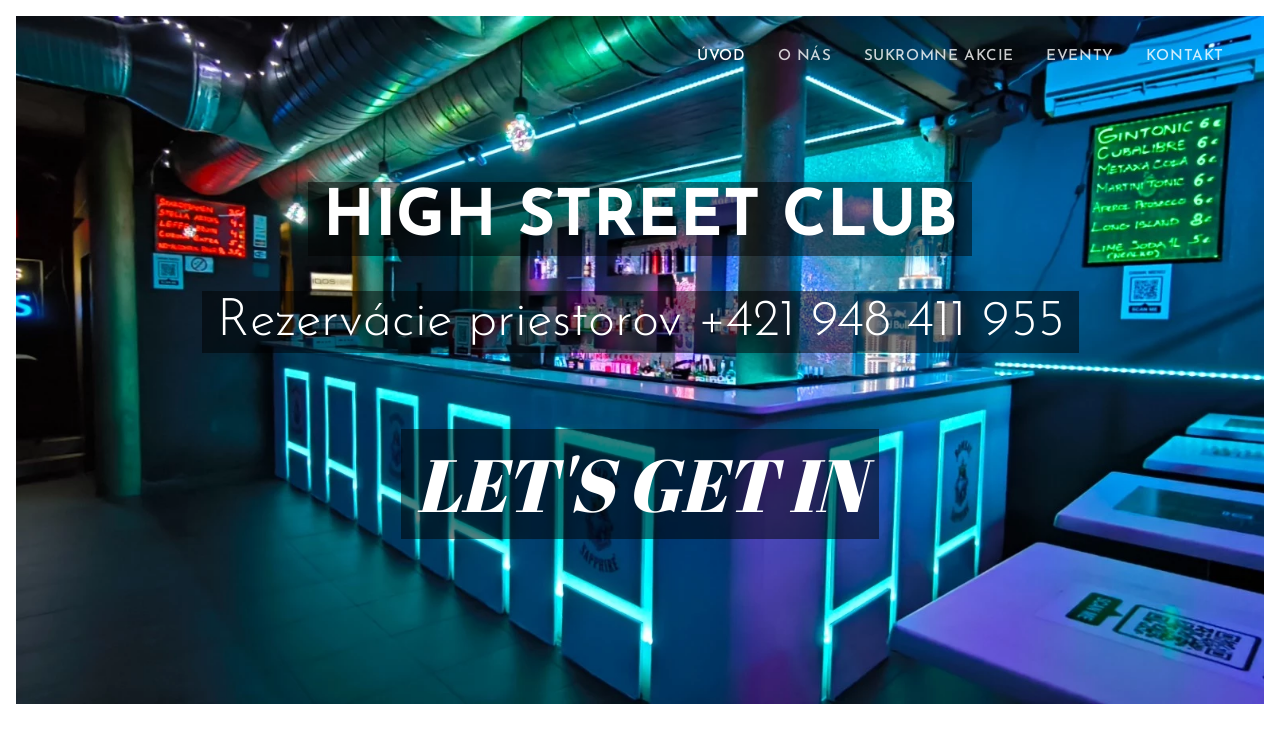

--- FILE ---
content_type: image/svg+xml
request_url: https://duyn491kcolsw.cloudfront.net/files/2f/2fc/2fcfvf.svg?ph=55a95ce429&border=6a6a6a&outline=888888&color=b0b0b0
body_size: 1496
content:
<svg xmlns="http://www.w3.org/2000/svg" viewBox="0 0 40 40">
	<g fill="#54606e">
		<path d="m36.08904,21.85847c-1.80537,-1.80537 -4.24793,-2.86735 -6.79669,-2.97355c-0.84959,0 -1.59297,-0.63719 -1.91157,-1.48678c-0.53099,-1.27438 -1.38058,-2.44256 -2.44256,-3.29215c-2.44256,-1.91157 -5.94711,-1.80537 -8.60206,0.2124l0.95578,0.95578c1.06198,-0.74339 2.33636,-1.16818 3.61074,-1.16818c1.16818,0 2.23016,0.31859 3.18595,1.06198c0.95578,0.74339 1.59297,1.69917 2.01777,2.65496c0.53099,1.38058 1.80537,2.33636 3.18595,2.33636c2.23016,0.1062 4.35413,1.06198 5.94711,2.54876c1.80537,1.80537 2.76116,4.24793 2.54876,6.79669c-0.1062,2.54876 -1.38058,4.88512 -3.39835,6.4781c-3.07975,2.44256 -7.64628,2.54876 -10.83223,0.1062c-2.12397,-1.59297 -3.39835,-3.92934 -3.61074,-6.4781c-0.1062,-1.69917 -1.06198,-3.07975 -2.54876,-3.71694c-0.74339,-0.31859 -1.27438,-0.74339 -1.91157,-1.27438c-1.06198,-1.06198 -1.59297,-2.33636 -1.59297,-3.71694c0,-1.27438 0.53099,-2.54876 1.38058,-3.71694l-0.95578,-0.95578c-1.16818,1.48678 -1.69917,3.07975 -1.69917,4.77892c0,1.69917 0.63719,3.39835 2.01777,4.67273c0.63719,0.63719 1.38058,1.16818 2.23016,1.59297c0.95578,0.42479 1.59297,1.48678 1.69917,2.65496c0.2124,2.97355 1.69917,5.62851 4.14173,7.43388c1.80537,1.38058 3.92934,2.01777 6.1595,2.01777c2.23016,0 4.56653,-0.74339 6.3719,-2.23016c2.33636,-1.80537 3.71694,-4.56653 3.92934,-7.54008c0.1062,-2.86735 -0.95578,-5.73471 -3.07975,-7.75248z"/>
		<path d="m23.66384,27.38078c-0.95578,0 -1.91157,-0.42479 -2.65496,-1.06198c-1.48678,-1.48678 -1.48678,-3.82314 0,-5.20372c0.74339,-0.74339 1.59297,-1.06198 2.65496,-1.06198c0.95578,0 1.91157,0.42479 2.65496,1.06198l0,0c1.48678,1.48678 1.48678,3.82314 0,5.20372c-0.74339,0.74339 -1.69917,1.06198 -2.65496,1.06198zm0,-5.94711c-0.63719,0 -1.16818,0.2124 -1.59297,0.63719c-0.84959,0.84959 -0.84959,2.33636 0,3.29215c0.84959,0.84959 2.44256,0.84959 3.29215,0c0.84959,-0.84959 0.84959,-2.33636 0,-3.29215l0,0c-0.53099,-0.42479 -1.06198,-0.63719 -1.69917,-0.63719z"/>
		<path d="m21.43368,22.49566l0,0l-14.33677,-14.65537l0.74339,-0.74339l14.76156,14.23057l-0.2124,0.2124c0.63719,-0.42479 1.48678,-0.42479 2.12397,-0.2124l0,0l-16.67313,-16.14214l-2.65496,2.65496l15.92975,16.46074c-0.1062,-0.63719 0,-1.27438 0.31859,-1.80537z"/>
		<path d="m26.3188,30.77913c-0.2124,0 -0.42479,-0.1062 -0.63719,-0.2124l-0.74339,-0.74339c-0.2124,-0.2124 -0.2124,-0.42479 -0.2124,-0.63719c0,-0.2124 0.1062,-0.42479 0.2124,-0.63719l3.71694,-3.71694c0.31859,-0.31859 0.84959,-0.31859 1.27438,0l0.74339,0.74339c0.2124,0.2124 0.2124,0.42479 0.2124,0.63719c0,0.2124 -0.1062,0.42479 -0.2124,0.63719l0,0l-3.71694,3.71694c-0.2124,0.1062 -0.42479,0.2124 -0.63719,0.2124zm0,-1.59297l0,0l3.07975,-2.97355l-0.1062,-0.1062l-2.97355,3.07975z"/>
		<path d="m5.29153,8.58368c-0.2124,0 -0.53099,-0.1062 -0.74339,-0.31859l-3.50454,-3.50454c-0.2124,-0.31859 -0.31859,-0.53099 -0.31859,-0.84959c0,-0.31859 0.1062,-0.63719 0.31859,-0.84959l2.01777,-2.01777c0.42479,-0.42479 1.16818,-0.42479 1.69917,0l3.50454,3.50454c0.2124,0.2124 0.31859,0.53099 0.31859,0.74339l-0.1062,1.06198l-2.01777,2.12397l-1.16818,0.1062c0.1062,0 0,0 0,0zm-3.07975,-4.67273l3.29215,3.29215l0.42479,0l1.27438,-1.27438l0,-0.42479l-3.29215,-3.39835l-1.69917,1.80537z"/>
		<ellipse ry="0.3" rx="0.3" cy="6.10921" cx="2.80711" transform="matrix(0.7509282443445923,-0.7509282443445923,0.7509282443445923,0.7509282443445923,-3.7658013784055724,1.668578555930704) "/>
		<ellipse ry="0.3" rx="0.3" cy="7.10921" cx="3.80711" transform="matrix(0.7509282443445923,-0.7509282443445923,0.7509282443445923,0.7509282443445923,-4.206949154817319,2.733535200576097) "/>
		<ellipse ry="0.3" rx="0.3" cy="8.10911" cx="4.80738" transform="matrix(0.7510344426537913,-0.7508220460353935,0.7508220460353935,0.7510344426537913,-4.647884534610663,3.7978546553662915) "/>
		<ellipse y="0.3" rx="0.3" cy="5.00921" cx="4.00711" transform="matrix(0.7509282443445923,-0.7509282443445923,0.7509282443445923,0.7509282443445923,-2.5465385904943525,2.1736577144801092) "/>
		<ellipse ry="0.3" rx="0.3" cy="6.00921" cx="5.00711" transform="matrix(0.7509282443445923,-0.7509282443445923,0.7509282443445923,0.7509282443445923,-2.9876863669060914,3.2386143591255023) "/>
		<ellipse ry="0.3" rx="0.3" cy="7.00931" cx="6.00684" transform="matrix(0.7508220460353935,-0.7510344426537913,0.7510344426537913,0.7508220460353935,-3.4288341433178298,4.304314391935282) "/>
	</g>
	<script type="text/javascript">
    <![CDATA[ var c=window.location.search.split('color=')[1]; c=parseInt(c,16); if(!isNaN(c)){c=c.toString(16);var p=document.getElementsByTagName('g');for(var i=0,l=p.length;i<l;i++){p[i].style.fill='#'+c;}} ]]> 
    </script>
</svg>